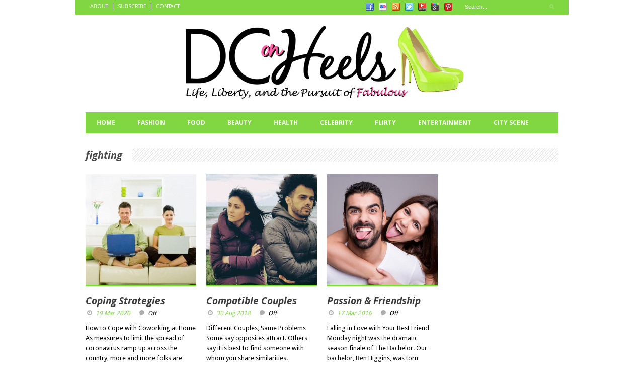

--- FILE ---
content_type: text/html; charset=UTF-8
request_url: http://dconheels.com/tag/fighting/
body_size: 12847
content:
<!DOCTYPE html>
<!--[if lt IE 7]> <html class="no-js lt-ie9 lt-ie8 lt-ie7" dir="ltr" lang="en"> <![endif]-->
<!--[if IE 7]>    <html class="no-js lt-ie9 lt-ie8" dir="ltr" lang="en"> <![endif]-->
<!--[if IE 8]>    <html class="no-js lt-ie9" dir="ltr" lang="en"> <![endif]-->
<!--[if gt IE 8]><!--> <html class="no-js" dir="ltr" lang="en"> <!--<![endif]-->
<head>

	<!-- Basic Page Needs
  ================================================== -->
	<meta charset="UTF-8" />
	

	<!--[if lt IE 9]>
		<script src="http://html5shiv.googlecode.com/svn/trunk/html5.js"></script>
	<![endif]-->

	<!-- CSS
  ================================================== -->
	<link rel="stylesheet" href="http://dconheels.com/wp-content/themes/megazine/style.css" type="text/css" />
	
				<meta name="viewport" content="width=device-width, user-scalable=no">
		<link rel="stylesheet" href="http://dconheels.com/wp-content/themes/megazine/stylesheet/foundation-responsive.css">
		
	<!--[if IE 7]>
		<link rel="stylesheet" href="http://dconheels.com/wp-content/themes/megazine/stylesheet/ie7-style.css" /> 
	<![endif]-->	
	
		<style>img:is([sizes="auto" i], [sizes^="auto," i]) { contain-intrinsic-size: 3000px 1500px }</style>
	
		<!-- All in One SEO 4.7.5.1 - aioseo.com -->
		<title>fighting | DC on Heels</title>
		<meta name="robots" content="max-image-preview:large" />
		<meta name="google-site-verification" content="google-site-verification=rwUgL1Tp6FrYKGwFdKzzZYwf9eoziOdQRB5fMBWkKXs" />
		<meta name="keywords" content="coping,strategies,cope,cowork,coronavirus,work,desk,couch,significant other,sex,partner,email,boss,boyfriend,wife,friends,hobbies,buffer,covid-19,hours,apartment,schedule,calls,distraction,focus,breaks,chores,lounging,conference calls,romantic,kitchen,break,headphones,productivity,space,coworkers,husband,lunch,date,walk,outside,office,stress,relationship,frustration,doubt,dinner,shower,clothes,drink,arguement,fighting,couples,problems,opposites,attract,similarities,challenges,butting heads,spotlight,argue,dating,ups,downs,carbon copy,talk,communication,argument,fight,emotions,feelings,fresh start,issues,compromise,middle,middle ground,future,conflict,obstacles,passion,friendship,best friend,the bachelor,ben higgins,lauren bushness,jojo fletcher,happiness,honesty,risk,love,laughter,confident,passive,effortless love,butt head,turbulence,honest,laugh,sacrifice,gamble,feat" />
		<link rel="canonical" href="http://dconheels.com/tag/fighting/" />
		<link rel="next" href="http://dconheels.com/tag/fighting/page/2/" />
		<meta name="generator" content="All in One SEO (AIOSEO) 4.7.5.1" />
		<meta name="google" content="nositelinkssearchbox" />
		<script type="application/ld+json" class="aioseo-schema">
			{"@context":"https:\/\/schema.org","@graph":[{"@type":"BreadcrumbList","@id":"http:\/\/dconheels.com\/tag\/fighting\/#breadcrumblist","itemListElement":[{"@type":"ListItem","@id":"http:\/\/dconheels.com\/#listItem","position":1,"name":"Home","item":"http:\/\/dconheels.com\/","nextItem":"http:\/\/dconheels.com\/tag\/fighting\/#listItem"},{"@type":"ListItem","@id":"http:\/\/dconheels.com\/tag\/fighting\/#listItem","position":2,"name":"fighting","previousItem":"http:\/\/dconheels.com\/#listItem"}]},{"@type":"CollectionPage","@id":"http:\/\/dconheels.com\/tag\/fighting\/#collectionpage","url":"http:\/\/dconheels.com\/tag\/fighting\/","name":"fighting | DC on Heels","inLanguage":"en","isPartOf":{"@id":"http:\/\/dconheels.com\/#website"},"breadcrumb":{"@id":"http:\/\/dconheels.com\/tag\/fighting\/#breadcrumblist"}},{"@type":"Organization","@id":"http:\/\/dconheels.com\/#organization","name":"DC on Heels","description":"Life, Liberty and the Pursuit of Fabulous","url":"http:\/\/dconheels.com\/"},{"@type":"WebSite","@id":"http:\/\/dconheels.com\/#website","url":"http:\/\/dconheels.com\/","name":"DC on Heels","description":"Life, Liberty and the Pursuit of Fabulous","inLanguage":"en","publisher":{"@id":"http:\/\/dconheels.com\/#organization"}}]}
		</script>
		<!-- All in One SEO -->

<link rel='dns-prefetch' href='//fonts.googleapis.com' />
<link rel="alternate" type="application/rss+xml" title="DC on Heels &raquo; Feed" href="http://dconheels.com/feed/" />
<link rel="alternate" type="application/rss+xml" title="DC on Heels &raquo; Comments Feed" href="http://dconheels.com/comments/feed/" />
<link rel="alternate" type="application/rss+xml" title="DC on Heels &raquo; fighting Tag Feed" href="http://dconheels.com/tag/fighting/feed/" />
<!-- This site is powered by Shareaholic - https://shareaholic.com -->
<script type='text/javascript' data-cfasync='false'>
  //<![CDATA[
    _SHR_SETTINGS = {"endpoints":{"local_recs_url":"http:\/\/dconheels.com\/wp-admin\/admin-ajax.php?action=shareaholic_permalink_related","share_counts_url":"http:\/\/dconheels.com\/wp-admin\/admin-ajax.php?action=shareaholic_share_counts_api"}};
  //]]>
</script>
<script type='text/javascript' data-cfasync='false'
        src='//apps.shareaholic.com/assets/pub/shareaholic.js'
        data-shr-siteid='0ae22f8e33bef02be80b3e84f60cb171' async='async' >
</script>

<!-- Shareaholic Content Tags -->
<meta name='shareaholic:site_name' content='DC on Heels' />
<meta name='shareaholic:language' content='en' />
<meta name='shareaholic:article_visibility' content='private' />
<meta name='shareaholic:site_id' content='0ae22f8e33bef02be80b3e84f60cb171' />
<meta name='shareaholic:wp_version' content='8.6.2' />

<!-- Shareaholic Content Tags End -->
<script type="text/javascript">
/* <![CDATA[ */
window._wpemojiSettings = {"baseUrl":"https:\/\/s.w.org\/images\/core\/emoji\/15.0.3\/72x72\/","ext":".png","svgUrl":"https:\/\/s.w.org\/images\/core\/emoji\/15.0.3\/svg\/","svgExt":".svg","source":{"concatemoji":"http:\/\/dconheels.com\/wp-includes\/js\/wp-emoji-release.min.js?ver=6.7.4"}};
/*! This file is auto-generated */
!function(i,n){var o,s,e;function c(e){try{var t={supportTests:e,timestamp:(new Date).valueOf()};sessionStorage.setItem(o,JSON.stringify(t))}catch(e){}}function p(e,t,n){e.clearRect(0,0,e.canvas.width,e.canvas.height),e.fillText(t,0,0);var t=new Uint32Array(e.getImageData(0,0,e.canvas.width,e.canvas.height).data),r=(e.clearRect(0,0,e.canvas.width,e.canvas.height),e.fillText(n,0,0),new Uint32Array(e.getImageData(0,0,e.canvas.width,e.canvas.height).data));return t.every(function(e,t){return e===r[t]})}function u(e,t,n){switch(t){case"flag":return n(e,"\ud83c\udff3\ufe0f\u200d\u26a7\ufe0f","\ud83c\udff3\ufe0f\u200b\u26a7\ufe0f")?!1:!n(e,"\ud83c\uddfa\ud83c\uddf3","\ud83c\uddfa\u200b\ud83c\uddf3")&&!n(e,"\ud83c\udff4\udb40\udc67\udb40\udc62\udb40\udc65\udb40\udc6e\udb40\udc67\udb40\udc7f","\ud83c\udff4\u200b\udb40\udc67\u200b\udb40\udc62\u200b\udb40\udc65\u200b\udb40\udc6e\u200b\udb40\udc67\u200b\udb40\udc7f");case"emoji":return!n(e,"\ud83d\udc26\u200d\u2b1b","\ud83d\udc26\u200b\u2b1b")}return!1}function f(e,t,n){var r="undefined"!=typeof WorkerGlobalScope&&self instanceof WorkerGlobalScope?new OffscreenCanvas(300,150):i.createElement("canvas"),a=r.getContext("2d",{willReadFrequently:!0}),o=(a.textBaseline="top",a.font="600 32px Arial",{});return e.forEach(function(e){o[e]=t(a,e,n)}),o}function t(e){var t=i.createElement("script");t.src=e,t.defer=!0,i.head.appendChild(t)}"undefined"!=typeof Promise&&(o="wpEmojiSettingsSupports",s=["flag","emoji"],n.supports={everything:!0,everythingExceptFlag:!0},e=new Promise(function(e){i.addEventListener("DOMContentLoaded",e,{once:!0})}),new Promise(function(t){var n=function(){try{var e=JSON.parse(sessionStorage.getItem(o));if("object"==typeof e&&"number"==typeof e.timestamp&&(new Date).valueOf()<e.timestamp+604800&&"object"==typeof e.supportTests)return e.supportTests}catch(e){}return null}();if(!n){if("undefined"!=typeof Worker&&"undefined"!=typeof OffscreenCanvas&&"undefined"!=typeof URL&&URL.createObjectURL&&"undefined"!=typeof Blob)try{var e="postMessage("+f.toString()+"("+[JSON.stringify(s),u.toString(),p.toString()].join(",")+"));",r=new Blob([e],{type:"text/javascript"}),a=new Worker(URL.createObjectURL(r),{name:"wpTestEmojiSupports"});return void(a.onmessage=function(e){c(n=e.data),a.terminate(),t(n)})}catch(e){}c(n=f(s,u,p))}t(n)}).then(function(e){for(var t in e)n.supports[t]=e[t],n.supports.everything=n.supports.everything&&n.supports[t],"flag"!==t&&(n.supports.everythingExceptFlag=n.supports.everythingExceptFlag&&n.supports[t]);n.supports.everythingExceptFlag=n.supports.everythingExceptFlag&&!n.supports.flag,n.DOMReady=!1,n.readyCallback=function(){n.DOMReady=!0}}).then(function(){return e}).then(function(){var e;n.supports.everything||(n.readyCallback(),(e=n.source||{}).concatemoji?t(e.concatemoji):e.wpemoji&&e.twemoji&&(t(e.twemoji),t(e.wpemoji)))}))}((window,document),window._wpemojiSettings);
/* ]]> */
</script>
<link rel='stylesheet' id='style-custom-css' href='http://dconheels.com/wp-content/themes/megazine/style-custom.css?ver=6.7.4' type='text/css' media='all' />
<link rel='stylesheet' id='Google-Font-css' href='http://fonts.googleapis.com/css?family=Droid+Sans%3Asubset%3Dlatin%3An%2Ci%2Cb%2Cbi%7CDroid+Serif%3Asubset%3Dlatin%3An%2Ci%2Cb%2Cbi%7COpen+Sans%3Asubset%3Dlatin%3An%2Ci%2Cb%2Cbi%7C&#038;ver=6.7.4' type='text/css' media='all' />
<style id='wp-emoji-styles-inline-css' type='text/css'>

	img.wp-smiley, img.emoji {
		display: inline !important;
		border: none !important;
		box-shadow: none !important;
		height: 1em !important;
		width: 1em !important;
		margin: 0 0.07em !important;
		vertical-align: -0.1em !important;
		background: none !important;
		padding: 0 !important;
	}
</style>
<link rel='stylesheet' id='wp-block-library-css' href='http://dconheels.com/wp-includes/css/dist/block-library/style.min.css?ver=6.7.4' type='text/css' media='all' />
<style id='classic-theme-styles-inline-css' type='text/css'>
/*! This file is auto-generated */
.wp-block-button__link{color:#fff;background-color:#32373c;border-radius:9999px;box-shadow:none;text-decoration:none;padding:calc(.667em + 2px) calc(1.333em + 2px);font-size:1.125em}.wp-block-file__button{background:#32373c;color:#fff;text-decoration:none}
</style>
<style id='global-styles-inline-css' type='text/css'>
:root{--wp--preset--aspect-ratio--square: 1;--wp--preset--aspect-ratio--4-3: 4/3;--wp--preset--aspect-ratio--3-4: 3/4;--wp--preset--aspect-ratio--3-2: 3/2;--wp--preset--aspect-ratio--2-3: 2/3;--wp--preset--aspect-ratio--16-9: 16/9;--wp--preset--aspect-ratio--9-16: 9/16;--wp--preset--color--black: #000000;--wp--preset--color--cyan-bluish-gray: #abb8c3;--wp--preset--color--white: #ffffff;--wp--preset--color--pale-pink: #f78da7;--wp--preset--color--vivid-red: #cf2e2e;--wp--preset--color--luminous-vivid-orange: #ff6900;--wp--preset--color--luminous-vivid-amber: #fcb900;--wp--preset--color--light-green-cyan: #7bdcb5;--wp--preset--color--vivid-green-cyan: #00d084;--wp--preset--color--pale-cyan-blue: #8ed1fc;--wp--preset--color--vivid-cyan-blue: #0693e3;--wp--preset--color--vivid-purple: #9b51e0;--wp--preset--gradient--vivid-cyan-blue-to-vivid-purple: linear-gradient(135deg,rgba(6,147,227,1) 0%,rgb(155,81,224) 100%);--wp--preset--gradient--light-green-cyan-to-vivid-green-cyan: linear-gradient(135deg,rgb(122,220,180) 0%,rgb(0,208,130) 100%);--wp--preset--gradient--luminous-vivid-amber-to-luminous-vivid-orange: linear-gradient(135deg,rgba(252,185,0,1) 0%,rgba(255,105,0,1) 100%);--wp--preset--gradient--luminous-vivid-orange-to-vivid-red: linear-gradient(135deg,rgba(255,105,0,1) 0%,rgb(207,46,46) 100%);--wp--preset--gradient--very-light-gray-to-cyan-bluish-gray: linear-gradient(135deg,rgb(238,238,238) 0%,rgb(169,184,195) 100%);--wp--preset--gradient--cool-to-warm-spectrum: linear-gradient(135deg,rgb(74,234,220) 0%,rgb(151,120,209) 20%,rgb(207,42,186) 40%,rgb(238,44,130) 60%,rgb(251,105,98) 80%,rgb(254,248,76) 100%);--wp--preset--gradient--blush-light-purple: linear-gradient(135deg,rgb(255,206,236) 0%,rgb(152,150,240) 100%);--wp--preset--gradient--blush-bordeaux: linear-gradient(135deg,rgb(254,205,165) 0%,rgb(254,45,45) 50%,rgb(107,0,62) 100%);--wp--preset--gradient--luminous-dusk: linear-gradient(135deg,rgb(255,203,112) 0%,rgb(199,81,192) 50%,rgb(65,88,208) 100%);--wp--preset--gradient--pale-ocean: linear-gradient(135deg,rgb(255,245,203) 0%,rgb(182,227,212) 50%,rgb(51,167,181) 100%);--wp--preset--gradient--electric-grass: linear-gradient(135deg,rgb(202,248,128) 0%,rgb(113,206,126) 100%);--wp--preset--gradient--midnight: linear-gradient(135deg,rgb(2,3,129) 0%,rgb(40,116,252) 100%);--wp--preset--font-size--small: 13px;--wp--preset--font-size--medium: 20px;--wp--preset--font-size--large: 36px;--wp--preset--font-size--x-large: 42px;--wp--preset--spacing--20: 0.44rem;--wp--preset--spacing--30: 0.67rem;--wp--preset--spacing--40: 1rem;--wp--preset--spacing--50: 1.5rem;--wp--preset--spacing--60: 2.25rem;--wp--preset--spacing--70: 3.38rem;--wp--preset--spacing--80: 5.06rem;--wp--preset--shadow--natural: 6px 6px 9px rgba(0, 0, 0, 0.2);--wp--preset--shadow--deep: 12px 12px 50px rgba(0, 0, 0, 0.4);--wp--preset--shadow--sharp: 6px 6px 0px rgba(0, 0, 0, 0.2);--wp--preset--shadow--outlined: 6px 6px 0px -3px rgba(255, 255, 255, 1), 6px 6px rgba(0, 0, 0, 1);--wp--preset--shadow--crisp: 6px 6px 0px rgba(0, 0, 0, 1);}:where(.is-layout-flex){gap: 0.5em;}:where(.is-layout-grid){gap: 0.5em;}body .is-layout-flex{display: flex;}.is-layout-flex{flex-wrap: wrap;align-items: center;}.is-layout-flex > :is(*, div){margin: 0;}body .is-layout-grid{display: grid;}.is-layout-grid > :is(*, div){margin: 0;}:where(.wp-block-columns.is-layout-flex){gap: 2em;}:where(.wp-block-columns.is-layout-grid){gap: 2em;}:where(.wp-block-post-template.is-layout-flex){gap: 1.25em;}:where(.wp-block-post-template.is-layout-grid){gap: 1.25em;}.has-black-color{color: var(--wp--preset--color--black) !important;}.has-cyan-bluish-gray-color{color: var(--wp--preset--color--cyan-bluish-gray) !important;}.has-white-color{color: var(--wp--preset--color--white) !important;}.has-pale-pink-color{color: var(--wp--preset--color--pale-pink) !important;}.has-vivid-red-color{color: var(--wp--preset--color--vivid-red) !important;}.has-luminous-vivid-orange-color{color: var(--wp--preset--color--luminous-vivid-orange) !important;}.has-luminous-vivid-amber-color{color: var(--wp--preset--color--luminous-vivid-amber) !important;}.has-light-green-cyan-color{color: var(--wp--preset--color--light-green-cyan) !important;}.has-vivid-green-cyan-color{color: var(--wp--preset--color--vivid-green-cyan) !important;}.has-pale-cyan-blue-color{color: var(--wp--preset--color--pale-cyan-blue) !important;}.has-vivid-cyan-blue-color{color: var(--wp--preset--color--vivid-cyan-blue) !important;}.has-vivid-purple-color{color: var(--wp--preset--color--vivid-purple) !important;}.has-black-background-color{background-color: var(--wp--preset--color--black) !important;}.has-cyan-bluish-gray-background-color{background-color: var(--wp--preset--color--cyan-bluish-gray) !important;}.has-white-background-color{background-color: var(--wp--preset--color--white) !important;}.has-pale-pink-background-color{background-color: var(--wp--preset--color--pale-pink) !important;}.has-vivid-red-background-color{background-color: var(--wp--preset--color--vivid-red) !important;}.has-luminous-vivid-orange-background-color{background-color: var(--wp--preset--color--luminous-vivid-orange) !important;}.has-luminous-vivid-amber-background-color{background-color: var(--wp--preset--color--luminous-vivid-amber) !important;}.has-light-green-cyan-background-color{background-color: var(--wp--preset--color--light-green-cyan) !important;}.has-vivid-green-cyan-background-color{background-color: var(--wp--preset--color--vivid-green-cyan) !important;}.has-pale-cyan-blue-background-color{background-color: var(--wp--preset--color--pale-cyan-blue) !important;}.has-vivid-cyan-blue-background-color{background-color: var(--wp--preset--color--vivid-cyan-blue) !important;}.has-vivid-purple-background-color{background-color: var(--wp--preset--color--vivid-purple) !important;}.has-black-border-color{border-color: var(--wp--preset--color--black) !important;}.has-cyan-bluish-gray-border-color{border-color: var(--wp--preset--color--cyan-bluish-gray) !important;}.has-white-border-color{border-color: var(--wp--preset--color--white) !important;}.has-pale-pink-border-color{border-color: var(--wp--preset--color--pale-pink) !important;}.has-vivid-red-border-color{border-color: var(--wp--preset--color--vivid-red) !important;}.has-luminous-vivid-orange-border-color{border-color: var(--wp--preset--color--luminous-vivid-orange) !important;}.has-luminous-vivid-amber-border-color{border-color: var(--wp--preset--color--luminous-vivid-amber) !important;}.has-light-green-cyan-border-color{border-color: var(--wp--preset--color--light-green-cyan) !important;}.has-vivid-green-cyan-border-color{border-color: var(--wp--preset--color--vivid-green-cyan) !important;}.has-pale-cyan-blue-border-color{border-color: var(--wp--preset--color--pale-cyan-blue) !important;}.has-vivid-cyan-blue-border-color{border-color: var(--wp--preset--color--vivid-cyan-blue) !important;}.has-vivid-purple-border-color{border-color: var(--wp--preset--color--vivid-purple) !important;}.has-vivid-cyan-blue-to-vivid-purple-gradient-background{background: var(--wp--preset--gradient--vivid-cyan-blue-to-vivid-purple) !important;}.has-light-green-cyan-to-vivid-green-cyan-gradient-background{background: var(--wp--preset--gradient--light-green-cyan-to-vivid-green-cyan) !important;}.has-luminous-vivid-amber-to-luminous-vivid-orange-gradient-background{background: var(--wp--preset--gradient--luminous-vivid-amber-to-luminous-vivid-orange) !important;}.has-luminous-vivid-orange-to-vivid-red-gradient-background{background: var(--wp--preset--gradient--luminous-vivid-orange-to-vivid-red) !important;}.has-very-light-gray-to-cyan-bluish-gray-gradient-background{background: var(--wp--preset--gradient--very-light-gray-to-cyan-bluish-gray) !important;}.has-cool-to-warm-spectrum-gradient-background{background: var(--wp--preset--gradient--cool-to-warm-spectrum) !important;}.has-blush-light-purple-gradient-background{background: var(--wp--preset--gradient--blush-light-purple) !important;}.has-blush-bordeaux-gradient-background{background: var(--wp--preset--gradient--blush-bordeaux) !important;}.has-luminous-dusk-gradient-background{background: var(--wp--preset--gradient--luminous-dusk) !important;}.has-pale-ocean-gradient-background{background: var(--wp--preset--gradient--pale-ocean) !important;}.has-electric-grass-gradient-background{background: var(--wp--preset--gradient--electric-grass) !important;}.has-midnight-gradient-background{background: var(--wp--preset--gradient--midnight) !important;}.has-small-font-size{font-size: var(--wp--preset--font-size--small) !important;}.has-medium-font-size{font-size: var(--wp--preset--font-size--medium) !important;}.has-large-font-size{font-size: var(--wp--preset--font-size--large) !important;}.has-x-large-font-size{font-size: var(--wp--preset--font-size--x-large) !important;}
:where(.wp-block-post-template.is-layout-flex){gap: 1.25em;}:where(.wp-block-post-template.is-layout-grid){gap: 1.25em;}
:where(.wp-block-columns.is-layout-flex){gap: 2em;}:where(.wp-block-columns.is-layout-grid){gap: 2em;}
:root :where(.wp-block-pullquote){font-size: 1.5em;line-height: 1.6;}
</style>
<link rel='stylesheet' id='superfish-css' href='http://dconheels.com/wp-content/themes/megazine/stylesheet/superfish.css?ver=6.7.4' type='text/css' media='all' />
<link rel='stylesheet' id='fancybox-css' href='http://dconheels.com/wp-content/themes/megazine/stylesheet/fancybox.css?ver=6.7.4' type='text/css' media='all' />
<link rel='stylesheet' id='fancybox-thumbs-css' href='http://dconheels.com/wp-content/themes/megazine/stylesheet/jquery.fancybox-thumbs.css?ver=6.7.4' type='text/css' media='all' />
<link rel='stylesheet' id='flex-slider-css' href='http://dconheels.com/wp-content/themes/megazine/stylesheet/flexslider.css?ver=6.7.4' type='text/css' media='all' />
<script type="text/javascript" src="http://dconheels.com/wp-includes/js/jquery/jquery.min.js?ver=3.7.1" id="jquery-core-js"></script>
<script type="text/javascript" src="http://dconheels.com/wp-includes/js/jquery/jquery-migrate.min.js?ver=3.4.1" id="jquery-migrate-js"></script>
<script type="text/javascript" src="http://dconheels.com/wp-content/themes/megazine/javascript/cufon.js?ver=1.0" id="Cufon-js"></script>
<script type="text/javascript" src="http://dconheels.com/wp-content/themes/megazine/javascript/jquery.fitvids.js?ver=1.0" id="fitvids-js"></script>
<link rel="https://api.w.org/" href="http://dconheels.com/wp-json/" /><link rel="alternate" title="JSON" type="application/json" href="http://dconheels.com/wp-json/wp/v2/tags/12012" /><link rel="EditURI" type="application/rsd+xml" title="RSD" href="http://dconheels.com/xmlrpc.php?rsd" />
<meta name="generator" content="WordPress 6.7.4" />
	
<!--[if lt IE 9]>
<style type="text/css">
	div.shortcode-dropcap.circle{
		z-index: 1000;
		position: relative;
		behavior: url(http://dconheels.com/wp-content/themes/megazine/stylesheet/ie-fix/PIE.php);
	}
	div.search-wrapper .search-text{ width: 185px; }
	div.feedback-wrapper a{ left: 0px; }
	div.top-navigation-left{ width: 50%; text-align: left; }
	span.hover-link, span.hover-video, span.hover-zoom{ display: none !important; }
	div.top-post-slider .flexslider ul.slides .flex-caption a{ display: block; }
	div.recent-comment-widget .recent-comment-widget-thumbnail{ width: 55px; }
</style>
<![endif]-->
<style type="text/css">.saboxplugin-wrap{-webkit-box-sizing:border-box;-moz-box-sizing:border-box;-ms-box-sizing:border-box;box-sizing:border-box;border:1px solid #eee;width:100%;clear:both;display:block;overflow:hidden;word-wrap:break-word;position:relative}.saboxplugin-wrap .saboxplugin-gravatar{float:left;padding:0 20px 20px 20px}.saboxplugin-wrap .saboxplugin-gravatar img{max-width:100px;height:auto;border-radius:0;}.saboxplugin-wrap .saboxplugin-authorname{font-size:18px;line-height:1;margin:20px 0 0 20px;display:block}.saboxplugin-wrap .saboxplugin-authorname a{text-decoration:none}.saboxplugin-wrap .saboxplugin-authorname a:focus{outline:0}.saboxplugin-wrap .saboxplugin-desc{display:block;margin:5px 20px}.saboxplugin-wrap .saboxplugin-desc a{text-decoration:underline}.saboxplugin-wrap .saboxplugin-desc p{margin:5px 0 12px}.saboxplugin-wrap .saboxplugin-web{margin:0 20px 15px;text-align:left}.saboxplugin-wrap .sab-web-position{text-align:right}.saboxplugin-wrap .saboxplugin-web a{color:#ccc;text-decoration:none}.saboxplugin-wrap .saboxplugin-socials{position:relative;display:block;background:#fcfcfc;padding:5px;border-top:1px solid #eee}.saboxplugin-wrap .saboxplugin-socials a svg{width:20px;height:20px}.saboxplugin-wrap .saboxplugin-socials a svg .st2{fill:#fff; transform-origin:center center;}.saboxplugin-wrap .saboxplugin-socials a svg .st1{fill:rgba(0,0,0,.3)}.saboxplugin-wrap .saboxplugin-socials a:hover{opacity:.8;-webkit-transition:opacity .4s;-moz-transition:opacity .4s;-o-transition:opacity .4s;transition:opacity .4s;box-shadow:none!important;-webkit-box-shadow:none!important}.saboxplugin-wrap .saboxplugin-socials .saboxplugin-icon-color{box-shadow:none;padding:0;border:0;-webkit-transition:opacity .4s;-moz-transition:opacity .4s;-o-transition:opacity .4s;transition:opacity .4s;display:inline-block;color:#fff;font-size:0;text-decoration:inherit;margin:5px;-webkit-border-radius:0;-moz-border-radius:0;-ms-border-radius:0;-o-border-radius:0;border-radius:0;overflow:hidden}.saboxplugin-wrap .saboxplugin-socials .saboxplugin-icon-grey{text-decoration:inherit;box-shadow:none;position:relative;display:-moz-inline-stack;display:inline-block;vertical-align:middle;zoom:1;margin:10px 5px;color:#444;fill:#444}.clearfix:after,.clearfix:before{content:' ';display:table;line-height:0;clear:both}.ie7 .clearfix{zoom:1}.saboxplugin-socials.sabox-colored .saboxplugin-icon-color .sab-twitch{border-color:#38245c}.saboxplugin-socials.sabox-colored .saboxplugin-icon-color .sab-addthis{border-color:#e91c00}.saboxplugin-socials.sabox-colored .saboxplugin-icon-color .sab-behance{border-color:#003eb0}.saboxplugin-socials.sabox-colored .saboxplugin-icon-color .sab-delicious{border-color:#06c}.saboxplugin-socials.sabox-colored .saboxplugin-icon-color .sab-deviantart{border-color:#036824}.saboxplugin-socials.sabox-colored .saboxplugin-icon-color .sab-digg{border-color:#00327c}.saboxplugin-socials.sabox-colored .saboxplugin-icon-color .sab-dribbble{border-color:#ba1655}.saboxplugin-socials.sabox-colored .saboxplugin-icon-color .sab-facebook{border-color:#1e2e4f}.saboxplugin-socials.sabox-colored .saboxplugin-icon-color .sab-flickr{border-color:#003576}.saboxplugin-socials.sabox-colored .saboxplugin-icon-color .sab-github{border-color:#264874}.saboxplugin-socials.sabox-colored .saboxplugin-icon-color .sab-google{border-color:#0b51c5}.saboxplugin-socials.sabox-colored .saboxplugin-icon-color .sab-googleplus{border-color:#96271a}.saboxplugin-socials.sabox-colored .saboxplugin-icon-color .sab-html5{border-color:#902e13}.saboxplugin-socials.sabox-colored .saboxplugin-icon-color .sab-instagram{border-color:#1630aa}.saboxplugin-socials.sabox-colored .saboxplugin-icon-color .sab-linkedin{border-color:#00344f}.saboxplugin-socials.sabox-colored .saboxplugin-icon-color .sab-pinterest{border-color:#5b040e}.saboxplugin-socials.sabox-colored .saboxplugin-icon-color .sab-reddit{border-color:#992900}.saboxplugin-socials.sabox-colored .saboxplugin-icon-color .sab-rss{border-color:#a43b0a}.saboxplugin-socials.sabox-colored .saboxplugin-icon-color .sab-sharethis{border-color:#5d8420}.saboxplugin-socials.sabox-colored .saboxplugin-icon-color .sab-skype{border-color:#00658a}.saboxplugin-socials.sabox-colored .saboxplugin-icon-color .sab-soundcloud{border-color:#995200}.saboxplugin-socials.sabox-colored .saboxplugin-icon-color .sab-spotify{border-color:#0f612c}.saboxplugin-socials.sabox-colored .saboxplugin-icon-color .sab-stackoverflow{border-color:#a95009}.saboxplugin-socials.sabox-colored .saboxplugin-icon-color .sab-steam{border-color:#006388}.saboxplugin-socials.sabox-colored .saboxplugin-icon-color .sab-user_email{border-color:#b84e05}.saboxplugin-socials.sabox-colored .saboxplugin-icon-color .sab-stumbleUpon{border-color:#9b280e}.saboxplugin-socials.sabox-colored .saboxplugin-icon-color .sab-tumblr{border-color:#10151b}.saboxplugin-socials.sabox-colored .saboxplugin-icon-color .sab-twitter{border-color:#0967a0}.saboxplugin-socials.sabox-colored .saboxplugin-icon-color .sab-vimeo{border-color:#0d7091}.saboxplugin-socials.sabox-colored .saboxplugin-icon-color .sab-windows{border-color:#003f71}.saboxplugin-socials.sabox-colored .saboxplugin-icon-color .sab-whatsapp{border-color:#003f71}.saboxplugin-socials.sabox-colored .saboxplugin-icon-color .sab-wordpress{border-color:#0f3647}.saboxplugin-socials.sabox-colored .saboxplugin-icon-color .sab-yahoo{border-color:#14002d}.saboxplugin-socials.sabox-colored .saboxplugin-icon-color .sab-youtube{border-color:#900}.saboxplugin-socials.sabox-colored .saboxplugin-icon-color .sab-xing{border-color:#000202}.saboxplugin-socials.sabox-colored .saboxplugin-icon-color .sab-mixcloud{border-color:#2475a0}.saboxplugin-socials.sabox-colored .saboxplugin-icon-color .sab-vk{border-color:#243549}.saboxplugin-socials.sabox-colored .saboxplugin-icon-color .sab-medium{border-color:#00452c}.saboxplugin-socials.sabox-colored .saboxplugin-icon-color .sab-quora{border-color:#420e00}.saboxplugin-socials.sabox-colored .saboxplugin-icon-color .sab-meetup{border-color:#9b181c}.saboxplugin-socials.sabox-colored .saboxplugin-icon-color .sab-goodreads{border-color:#000}.saboxplugin-socials.sabox-colored .saboxplugin-icon-color .sab-snapchat{border-color:#999700}.saboxplugin-socials.sabox-colored .saboxplugin-icon-color .sab-500px{border-color:#00557f}.saboxplugin-socials.sabox-colored .saboxplugin-icon-color .sab-mastodont{border-color:#185886}.sabox-plus-item{margin-bottom:20px}@media screen and (max-width:480px){.saboxplugin-wrap{text-align:center}.saboxplugin-wrap .saboxplugin-gravatar{float:none;padding:20px 0;text-align:center;margin:0 auto;display:block}.saboxplugin-wrap .saboxplugin-gravatar img{float:none;display:inline-block;display:-moz-inline-stack;vertical-align:middle;zoom:1}.saboxplugin-wrap .saboxplugin-desc{margin:0 10px 20px;text-align:center}.saboxplugin-wrap .saboxplugin-authorname{text-align:center;margin:10px 0 20px}}body .saboxplugin-authorname a,body .saboxplugin-authorname a:hover{box-shadow:none;-webkit-box-shadow:none}a.sab-profile-edit{font-size:16px!important;line-height:1!important}.sab-edit-settings a,a.sab-profile-edit{color:#0073aa!important;box-shadow:none!important;-webkit-box-shadow:none!important}.sab-edit-settings{margin-right:15px;position:absolute;right:0;z-index:2;bottom:10px;line-height:20px}.sab-edit-settings i{margin-left:5px}.saboxplugin-socials{line-height:1!important}.rtl .saboxplugin-wrap .saboxplugin-gravatar{float:right}.rtl .saboxplugin-wrap .saboxplugin-authorname{display:flex;align-items:center}.rtl .saboxplugin-wrap .saboxplugin-authorname .sab-profile-edit{margin-right:10px}.rtl .sab-edit-settings{right:auto;left:0}img.sab-custom-avatar{max-width:75px;}.saboxplugin-wrap {border-color:#81d742;}.saboxplugin-wrap .saboxplugin-socials {border-color:#81d742;}.saboxplugin-wrap {background-color:#ffffff;}.saboxplugin-wrap .saboxplugin-authorname a,.saboxplugin-wrap .saboxplugin-authorname span {color:#81d742;}.saboxplugin-wrap {margin-top:0px; margin-bottom:0px; padding: 0px 0px }.saboxplugin-wrap .saboxplugin-authorname {font-size:18px; line-height:25px;}.saboxplugin-wrap .saboxplugin-desc p, .saboxplugin-wrap .saboxplugin-desc {font-size:14px !important; line-height:21px !important;}.saboxplugin-wrap .saboxplugin-web {font-size:14px;}.saboxplugin-wrap .saboxplugin-socials a svg {width:18px;height:18px;}</style>		<style type="text/css" id="wp-custom-css">
			img.size-large {    width: 100%;}
.wp-caption img{    width : 100% !important;  }		</style>
		<link rel="shortcut icon" href="http://dconheels.com/wp-content/uploads/2012/10/favicon.ico" type="image/x-icon" /><link rel="image_src" href="http://dconheels.com/wp-content/uploads/2020/03/home-work-shutterstock-150x150.jpg" />	
</head>
<body class="archive tag tag-fighting tag-12012">

<div class="body-wrapper">
<div class="container-wrapper">
				<div class="top-navigation-wrapper container wrapper">
			<div class="top-navigation ">
				<div class="top-navigation-left"><div class="menu-top-menu-container"><ul id="menu-top-menu" class="menu"><li id="menu-item-13835" class="menu-item menu-item-type-post_type menu-item-object-page menu-item-13835"><a href="http://dconheels.com/about/">ABOUT</a></li>
<li id="menu-item-11016" class="menu-item menu-item-type-custom menu-item-object-custom menu-item-11016"><a href="http://dconheels.com/?feed=rss2">SUBSCRIBE</a></li>
<li id="menu-item-40812" class="menu-item menu-item-type-post_type menu-item-object-page menu-item-40812"><a href="http://dconheels.com/contact/">CONTACT</a></li>
</ul></div></div>				
				<div class="top-navigation-right">
					<!-- Get Social Icons -->
					<div id="gdl-social-icon" class="social-wrapper">
						<div class="social-icon-wrapper">
							<div class="social-icon"><a target="_blank" href="http://www.facebook.com/dconheels"><img src="http://dconheels.com/wp-content/themes/megazine/images/icon/social-icon/facebook.png" alt="facebook"/></a></div><div class="social-icon"><a target="_blank" href="http://www.flickr.com/people/dconheels"><img src="http://dconheels.com/wp-content/themes/megazine/images/icon/social-icon/flickr.png" alt="flickr"/></a></div><div class="social-icon"><a target="_blank" href="http://dconheels.com/feed"><img src="http://dconheels.com/wp-content/themes/megazine/images/icon/social-icon/rss.png" alt="rss"/></a></div><div class="social-icon"><a target="_blank" href="http://twitter.com/dconheels"><img src="http://dconheels.com/wp-content/themes/megazine/images/icon/social-icon/twitter.png" alt="twitter"/></a></div><div class="social-icon"><a target="_blank" href="http://www.youtube.com/dconheels"><img src="http://dconheels.com/wp-content/themes/megazine/images/icon/social-icon/youtube.png" alt="youtube"/></a></div><div class="social-icon"><a target="_blank" href="http://plus.google.com/117679853643769403487"><img src="http://dconheels.com/wp-content/themes/megazine/images/icon/social-icon/google-plus.png" alt="google_plus"/></a></div><div class="social-icon"><a target="_blank" href="http://pinterest.com/vanessacamozzi/"><img src="http://dconheels.com/wp-content/themes/megazine/images/icon/social-icon/pinterest.png" alt="pinterest"/></a></div>						</div> <!-- social icon wrapper -->
					</div> <!-- social wrapper -->	

					<!-- search form -->
										<div class="top-search-form">
						<div class="search-wrapper">
							<div class="gdl-search-form">
								<form method="get" id="searchform" action="http://dconheels.com/">
																		<div class="search-text">
										<input type="text" value="Search..." name="s" id="s" autocomplete="off" data-default="Search..." />
									</div>
									<input type="submit" id="searchsubmit" />
									<div class="clear"></div>
								</form>
							</div>
						</div>		
					</div>		
										
					
				</div> <!-- top navigation right -->
				
				<div class="clear"></div>
			</div> <!-- top navigation -->
			<div class="top-navigation-wrapper-gimmick"></div>
		</div> <!-- top navigation wrapper -->
	 

	<div class="header-wrapper main container">
			
		<!-- Get Logo -->
		<div class="logo-wrapper">
			<a href="http://dconheels.com"><img src="http://dconheels.com/wp-content/uploads/2012/09/dcoh_logo.png" alt=""/></a>		</div>
		
		<!-- Navigation -->
		<div class="clear"></div>
		<div class="wpsr_floatbts_anchor"></div>
		<div class="gdl-navigation-wrapper">
			<div class="responsive-menu-wrapper"><select id="menu-main" class="menu dropdown-menu"><option value="" class="blank">&#8212; Main Menu &#8212;</option><option class="menu-item menu-item-type-post_type menu-item-object-page menu-item-home menu-item-8494 menu-item-depth-0" value="http://dconheels.com/">HOME</option>
<option class="menu-item menu-item-type-post_type menu-item-object-page menu-item-9872 menu-item-depth-0" value="http://dconheels.com/fashion-2/">FASHION</option>
<option class="menu-item menu-item-type-post_type menu-item-object-page menu-item-9874 menu-item-depth-0" value="http://dconheels.com/foodie/">FOOD</option>
<option class="menu-item menu-item-type-post_type menu-item-object-page menu-item-9877 menu-item-depth-0" value="http://dconheels.com/beauty/">BEAUTY</option>
<option class="menu-item menu-item-type-post_type menu-item-object-page menu-item-9879 menu-item-depth-0" value="http://dconheels.com/healthy/">HEALTH</option>
<option class="menu-item menu-item-type-post_type menu-item-object-page menu-item-9882 menu-item-depth-0" value="http://dconheels.com/celebrity/">CELEBRITY</option>
<option class="menu-item menu-item-type-post_type menu-item-object-page menu-item-9886 menu-item-depth-0" value="http://dconheels.com/flirty/">FLIRTY</option>
<option class="menu-item menu-item-type-post_type menu-item-object-page menu-item-9887 menu-item-depth-0" value="http://dconheels.com/entertainment/">ENTERTAINMENT</option>
<option class="menu-item menu-item-type-post_type menu-item-object-page menu-item-13850 menu-item-depth-0" value="http://dconheels.com/city-scene/">CITY SCENE</option>
</select></div><div class="navigation-wrapper"><div id="main-superfish-wrapper" class="menu-wrapper"><ul id="menu-main-1" class="sf-menu"><li id="menu-item-8494" class="menu-item menu-item-type-post_type menu-item-object-page menu-item-home menu-item-8494"><a href="http://dconheels.com/">HOME</a></li>
<li id="menu-item-9872" class="menu-item menu-item-type-post_type menu-item-object-page menu-item-9872"><a href="http://dconheels.com/fashion-2/">FASHION</a></li>
<li id="menu-item-9874" class="menu-item menu-item-type-post_type menu-item-object-page menu-item-9874"><a href="http://dconheels.com/foodie/">FOOD</a></li>
<li id="menu-item-9877" class="menu-item menu-item-type-post_type menu-item-object-page menu-item-9877"><a href="http://dconheels.com/beauty/">BEAUTY</a></li>
<li id="menu-item-9879" class="menu-item menu-item-type-post_type menu-item-object-page menu-item-9879"><a href="http://dconheels.com/healthy/">HEALTH</a></li>
<li id="menu-item-9882" class="menu-item menu-item-type-post_type menu-item-object-page menu-item-9882"><a href="http://dconheels.com/celebrity/">CELEBRITY</a></li>
<li id="menu-item-9886" class="menu-item menu-item-type-post_type menu-item-object-page menu-item-9886"><a href="http://dconheels.com/flirty/">FLIRTY</a></li>
<li id="menu-item-9887" class="menu-item menu-item-type-post_type menu-item-object-page menu-item-9887"><a href="http://dconheels.com/entertainment/">ENTERTAINMENT</a></li>
<li id="menu-item-13850" class="menu-item menu-item-type-post_type menu-item-object-page menu-item-13850"><a href="http://dconheels.com/city-scene/">CITY SCENE</a></li>
</ul></div></div>			<div class="clear"></div>
		</div>
		
	</div> <!-- header wrapper container -->
	
	<div class="content-wrapper main container">
	
				<div class="page-wrapper archive-page ">
		<div class="row"><div class="gdl-page-left mb0 twelve columns"><div class="row"><div class="gdl-page-item mb20 twelve columns"><div class="gdl-header-wrapper"><h1 class="gdl-header-title">fighting</h1><div class="gdl-header-gimmick right"></div><div class="clear"></div></div><div id="blog-item-holder" class="blog-item-holder"><div class="row"><div class="three columns gdl-blog-grid"><div class="blog-content-wrapper"><div class="blog-media-wrapper gdl-image"><a href="http://dconheels.com/2020/03/19/coping-strategies/"><img src="http://dconheels.com/wp-content/uploads/2020/03/home-work-shutterstock-380x380.jpg" alt="Man and woman working side-by-side on laptops while sitting on a white couch. (Photo: Shutterstock)"/></a></div><div class="blog-context-wrapper"><h2 class="blog-title"><a href="http://dconheels.com/2020/03/19/coping-strategies/">Coping Strategies</a></h2><div class="blog-info-wrapper"><div class="blog-date-wrapper"><a href="http://dconheels.com/2020/03/19/" >19 Mar 2020</a></div><div class="blog-author"><a href="http://dconheels.com/author/guestcontributor/" title="Posts by Guest Author" rel="author">Guest Author</a></div><div class="blog-comment"><span>Off</span></div><div class="blog-tag"><a href="http://dconheels.com/tag/apartment/" rel="tag">apartment</a>, <a href="http://dconheels.com/tag/arguement/" rel="tag">arguement</a>, <a href="http://dconheels.com/tag/boss/" rel="tag">boss</a>, <a href="http://dconheels.com/tag/boyfriend/" rel="tag">boyfriend</a>, <a href="http://dconheels.com/tag/break/" rel="tag">break</a>, <a href="http://dconheels.com/tag/breaks/" rel="tag">breaks</a>, <a href="http://dconheels.com/tag/buffer/" rel="tag">buffer</a>, <a href="http://dconheels.com/tag/calls/" rel="tag">calls</a>, <a href="http://dconheels.com/tag/chores/" rel="tag">chores</a>, <a href="http://dconheels.com/tag/clothes/" rel="tag">clothes</a>, <a href="http://dconheels.com/tag/conference-calls/" rel="tag">conference calls</a>, <a href="http://dconheels.com/tag/cope/" rel="tag">cope</a>, <a href="http://dconheels.com/tag/coping/" rel="tag">coping</a>, <a href="http://dconheels.com/tag/coronavirus/" rel="tag">coronavirus</a>, <a href="http://dconheels.com/tag/couch/" rel="tag">couch</a>, <a href="http://dconheels.com/tag/covid-19/" rel="tag">COVID-19</a>, <a href="http://dconheels.com/tag/cowork/" rel="tag">cowork</a>, <a href="http://dconheels.com/tag/coworkers/" rel="tag">coworkers</a>, <a href="http://dconheels.com/tag/date/" rel="tag">date</a>, <a href="http://dconheels.com/tag/desk/" rel="tag">desk</a>, <a href="http://dconheels.com/tag/dinner/" rel="tag">dinner</a>, <a href="http://dconheels.com/tag/distraction/" rel="tag">distraction</a>, <a href="http://dconheels.com/tag/doubt/" rel="tag">doubt</a>, <a href="http://dconheels.com/tag/drink/" rel="tag">drink</a>, <a href="http://dconheels.com/tag/email/" rel="tag">email</a>, <a href="http://dconheels.com/tag/fighting/" rel="tag">fighting</a>, <a href="http://dconheels.com/tag/focus/" rel="tag">Focus</a>, <a href="http://dconheels.com/tag/friends/" rel="tag">Friends</a>, <a href="http://dconheels.com/tag/frustration/" rel="tag">frustration</a>, <a href="http://dconheels.com/tag/headphones/" rel="tag">headphones</a>, <a href="http://dconheels.com/tag/hobbies/" rel="tag">hobbies</a>, <a href="http://dconheels.com/tag/hours/" rel="tag">hours</a>, <a href="http://dconheels.com/tag/husband/" rel="tag">husband</a>, <a href="http://dconheels.com/tag/kitchen/" rel="tag">kitchen</a>, <a href="http://dconheels.com/tag/lounging/" rel="tag">lounging</a>, <a href="http://dconheels.com/tag/lunch/" rel="tag">lunch</a>, <a href="http://dconheels.com/tag/office/" rel="tag">office</a>, <a href="http://dconheels.com/tag/outside/" rel="tag">outside</a>, <a href="http://dconheels.com/tag/partner/" rel="tag">partner</a>, <a href="http://dconheels.com/tag/productivity/" rel="tag">productivity</a>, <a href="http://dconheels.com/tag/relationship/" rel="tag">relationship</a>, <a href="http://dconheels.com/tag/romantic/" rel="tag">romantic</a>, <a href="http://dconheels.com/tag/schedule/" rel="tag">schedule</a>, <a href="http://dconheels.com/tag/sex/" rel="tag">sex</a>, <a href="http://dconheels.com/tag/shower/" rel="tag">shower</a>, <a href="http://dconheels.com/tag/significant-other/" rel="tag">significant other</a>, <a href="http://dconheels.com/tag/space/" rel="tag">space</a>, <a href="http://dconheels.com/tag/strategies/" rel="tag">strategies</a>, <a href="http://dconheels.com/tag/stress/" rel="tag">stress</a>, <a href="http://dconheels.com/tag/walk/" rel="tag">walk</a>, <a href="http://dconheels.com/tag/wife/" rel="tag">wife</a>, <a href="http://dconheels.com/tag/work/" rel="tag">work</a></div><div class="clear"></div></div><div class="blog-content">How to Cope with Coworking at Home As measures to limit the spread of coronavirus ramp up across the country, more and more folks are lucky to have jobs that can be done remotely from home. As such, lately there has been a lot of chatter online about how to work from home<div class="clear"></div><a class="blog-continue-reading" href="http://dconheels.com/2020/03/19/coping-strategies/"> Read More</a><div class="clear"></div></div></div><div class="clear"></div></div></div><div class="three columns gdl-blog-grid"><div class="blog-content-wrapper"><div class="blog-media-wrapper gdl-image"><a href="http://dconheels.com/2018/08/30/compatible-couples/"><img src="http://dconheels.com/wp-content/uploads/2018/08/Annoyed-Couple-123rf-380x380.png" alt="Man and woman standing in front of water in winter coats with arms crossed, looking away from each other. (Photo: 123rf)"/></a></div><div class="blog-context-wrapper"><h2 class="blog-title"><a href="http://dconheels.com/2018/08/30/compatible-couples/">Compatible Couples</a></h2><div class="blog-info-wrapper"><div class="blog-date-wrapper"><a href="http://dconheels.com/2018/08/30/" >30 Aug 2018</a></div><div class="blog-author"><a href="http://dconheels.com/author/christina_panta/" title="Posts by Christina Panta" rel="author">Christina Panta</a></div><div class="blog-comment"><span>Off</span></div><div class="blog-tag"><a href="http://dconheels.com/tag/challenges/" rel="tag">#challenges</a>, <a href="http://dconheels.com/tag/argue/" rel="tag">argue</a>, <a href="http://dconheels.com/tag/argument/" rel="tag">argument</a>, <a href="http://dconheels.com/tag/attract/" rel="tag">attract</a>, <a href="http://dconheels.com/tag/butting-heads/" rel="tag">butting heads</a>, <a href="http://dconheels.com/tag/carbon-copy/" rel="tag">carbon copy</a>, <a href="http://dconheels.com/tag/communication/" rel="tag">communication</a>, <a href="http://dconheels.com/tag/compromise/" rel="tag">compromise</a>, <a href="http://dconheels.com/tag/conflict/" rel="tag">conflict</a>, <a href="http://dconheels.com/tag/couples/" rel="tag">couples</a>, <a href="http://dconheels.com/tag/dating/" rel="tag">dating</a>, <a href="http://dconheels.com/tag/downs/" rel="tag">downs</a>, <a href="http://dconheels.com/tag/emotions/" rel="tag">emotions</a>, <a href="http://dconheels.com/tag/feelings/" rel="tag">feelings</a>, <a href="http://dconheels.com/tag/fight/" rel="tag">fight</a>, <a href="http://dconheels.com/tag/fighting/" rel="tag">fighting</a>, <a href="http://dconheels.com/tag/fresh-start/" rel="tag">fresh start</a>, <a href="http://dconheels.com/tag/future/" rel="tag">future</a>, <a href="http://dconheels.com/tag/issues/" rel="tag">issues</a>, <a href="http://dconheels.com/tag/middle/" rel="tag">middle</a>, <a href="http://dconheels.com/tag/middle-ground/" rel="tag">middle ground</a>, <a href="http://dconheels.com/tag/obstacles/" rel="tag">obstacles</a>, <a href="http://dconheels.com/tag/opposites/" rel="tag">opposites</a>, <a href="http://dconheels.com/tag/problems/" rel="tag">problems</a>, <a href="http://dconheels.com/tag/relationship/" rel="tag">relationship</a>, <a href="http://dconheels.com/tag/similarities/" rel="tag">similarities</a>, <a href="http://dconheels.com/tag/spotlight/" rel="tag">Spotlight</a>, <a href="http://dconheels.com/tag/talk/" rel="tag">talk</a>, <a href="http://dconheels.com/tag/ups/" rel="tag">ups</a></div><div class="clear"></div></div><div class="blog-content">Different Couples, Same Problems Some say opposites attract. Others say it is best to find someone with whom you share similarities. Whichever you choose, one is not better than the other. It is simply up to the individual and their relationship preference. Depending on which<div class="clear"></div><a class="blog-continue-reading" href="http://dconheels.com/2018/08/30/compatible-couples/"> Read More</a><div class="clear"></div></div></div><div class="clear"></div></div></div><div class="three columns gdl-blog-grid"><div class="blog-content-wrapper"><div class="blog-media-wrapper gdl-image"><a href="http://dconheels.com/2016/03/17/passion-friendship/"><img src="http://dconheels.com/wp-content/uploads/2016/03/Portrait-Of-A-Funny-Couple-60081710-380x380.jpg" alt="When you mix love and passion, you are bound to be happy. (Photo: Deposit Photos)"/></a></div><div class="blog-context-wrapper"><h2 class="blog-title"><a href="http://dconheels.com/2016/03/17/passion-friendship/">Passion &amp; Friendship</a></h2><div class="blog-info-wrapper"><div class="blog-date-wrapper"><a href="http://dconheels.com/2016/03/17/" >17 Mar 2016</a></div><div class="blog-author"><a href="http://dconheels.com/author/christina_panta/" title="Posts by Christina Panta" rel="author">Christina Panta</a></div><div class="blog-comment"><span>Off</span></div><div class="blog-tag"><a href="http://dconheels.com/tag/happiness/" rel="tag">#happiness</a>, <a href="http://dconheels.com/tag/honesty/" rel="tag">#honesty</a>, <a href="http://dconheels.com/tag/risk/" rel="tag">#risk</a>, <a href="http://dconheels.com/tag/ben-higgins/" rel="tag">Ben Higgins</a>, <a href="http://dconheels.com/tag/best-friend/" rel="tag">best friend</a>, <a href="http://dconheels.com/tag/butt-head/" rel="tag">butt head</a>, <a href="http://dconheels.com/tag/communication/" rel="tag">communication</a>, <a href="http://dconheels.com/tag/confident/" rel="tag">confident</a>, <a href="http://dconheels.com/tag/conflict/" rel="tag">conflict</a>, <a href="http://dconheels.com/tag/effortless-love/" rel="tag">effortless love</a>, <a href="http://dconheels.com/tag/feat/" rel="tag">feat</a>, <a href="http://dconheels.com/tag/feelings/" rel="tag">feelings</a>, <a href="http://dconheels.com/tag/fighting/" rel="tag">fighting</a>, <a href="http://dconheels.com/tag/friendship/" rel="tag">friendship</a>, <a href="http://dconheels.com/tag/gamble/" rel="tag">gamble</a>, <a href="http://dconheels.com/tag/honest/" rel="tag">honest</a>, <a href="http://dconheels.com/tag/jojo-fletcher/" rel="tag">Jojo Fletcher</a>, <a href="http://dconheels.com/tag/laugh/" rel="tag">laugh</a>, <a href="http://dconheels.com/tag/laughter/" rel="tag">laughter</a>, <a href="http://dconheels.com/tag/lauren-bushness/" rel="tag">Lauren Bushness</a>, <a href="http://dconheels.com/tag/love/" rel="tag">love</a>, <a href="http://dconheels.com/tag/passion/" rel="tag">passion</a>, <a href="http://dconheels.com/tag/passive/" rel="tag">passive</a>, <a href="http://dconheels.com/tag/sacrifice/" rel="tag">sacrifice</a>, <a href="http://dconheels.com/tag/the-bachelor/" rel="tag">The Bachelor</a>, <a href="http://dconheels.com/tag/turbulence/" rel="tag">turbulence</a></div><div class="clear"></div></div><div class="blog-content">Falling in Love with Your Best Friend Monday night was the dramatic season finale of The Bachelor. Our bachelor, Ben Higgins, was torn between Lauren Bushnell and JoJo Fletcher. In the end, Lauren won over Ben&#8217;s heart. While most of America congratulated the happy couple, a<div class="clear"></div><a class="blog-continue-reading" href="http://dconheels.com/2016/03/17/passion-friendship/"> Read More</a><div class="clear"></div></div></div><div class="clear"></div></div></div></div></div><div class="clear"></div><div class="gdl-pagination"><span class="current">1</span><a href='http://dconheels.com/tag/fighting/page/2/' class="inactive">2</a><div class="clear"></div></div></div><div class="clear"></div></div></div><div class="clear"></div></div>		<div class="clear"></div>
	</div> <!-- page wrapper -->
	</div> <!-- content wrapper -->
	
	<!-- Get Footer Widget -->
				<div class="footer-top-bar"></div>	
		<div class="footer-wrapper container">
			<div class="footer-container">
				<div class="footer-widget-wrapper">
					<div class="row">
						<div class="four columns gdl-footer-1 mb0"></div><div class="four columns gdl-footer-2 mb0"><div class="custom-sidebar"><h3 class="custom-sidebar-title">Contact Us:</h3>		<div class="contact-form-wrapper">
			<form class="gdl-contact-form">
				<ol class="forms">
					<li class="form-input">
						<strong>Name *</strong>
						<input type="text" name="name" class="require-field" />
						<div class="error">* Please enter your name</div>
					</li>
					<li class="form-input">
						<strong>Email *</strong>
						<input type="text" name="email" class="require-field email" />
						<div class="error">* Please enter a valid email address</div>
					</li>
					<li class="form-textarea"><strong>Message *</strong>
						<textarea name="message" class="require-field"></textarea>
						<div class="error">* Please enter message</div> 
					</li>
					<li><input type="hidden" name="receiver" value="dcoheditor@gmail.com"></li>
					<li class="sending-result" id="sending-result" ><div class="message-box-wrapper green"></div></li>
					<li class="buttons">
						<button type="submit" class="contact-submit button">Submit</button>
						<div class="contact-loading"></div>
					</li>
				</ol>
			</form>
			<div class="clear"></div>
		</div>	
		</div></div><div class="four columns gdl-footer-3 mb0"></div>						<div class="clear"></div>
					</div> <!-- close row -->
				</div>
			</div> 
		</div><!-- footer wrapper -->
		
	<!-- Get Copyright Text -->
				<div class="copyright-container container">
			<div class="copyright-wrapper">
				<div class="copyright-left">
					Copyright DC on Heels				</div> 
				<div class="copyright-right">
					All Rights Reserved | DC on Heels				</div> 
				<div class="clear"></div>
			</div>
		</div>
		
	
</div> <!-- container wrapper -->
</div> <!-- body wrapper -->
	
<script type="text/javascript">jQuery(document).ready(function(){Cufon.replace('.stunning-text-title', {fontFamily: 'Museo Sans'});});</script>	<script>
		var getElementsByClassName=function(a,b,c){if(document.getElementsByClassName){getElementsByClassName=function(a,b,c){c=c||document;var d=c.getElementsByClassName(a),e=b?new RegExp("\\b"+b+"\\b","i"):null,f=[],g;for(var h=0,i=d.length;h<i;h+=1){g=d[h];if(!e||e.test(g.nodeName)){f.push(g)}}return f}}else if(document.evaluate){getElementsByClassName=function(a,b,c){b=b||"*";c=c||document;var d=a.split(" "),e="",f="http://www.w3.org/1999/xhtml",g=document.documentElement.namespaceURI===f?f:null,h=[],i,j;for(var k=0,l=d.length;k<l;k+=1){e+="[contains(concat(' ', @class, ' '), ' "+d[k]+" ')]"}try{i=document.evaluate(".//"+b+e,c,g,0,null)}catch(m){i=document.evaluate(".//"+b+e,c,null,0,null)}while(j=i.iterateNext()){h.push(j)}return h}}else{getElementsByClassName=function(a,b,c){b=b||"*";c=c||document;var d=a.split(" "),e=[],f=b==="*"&&c.all?c.all:c.getElementsByTagName(b),g,h=[],i;for(var j=0,k=d.length;j<k;j+=1){e.push(new RegExp("(^|\\s)"+d[j]+"(\\s|$)"))}for(var l=0,m=f.length;l<m;l+=1){g=f[l];i=false;for(var n=0,o=e.length;n<o;n+=1){i=e[n].test(g.className);if(!i){break}}if(i){h.push(g)}}return h}}return getElementsByClassName(a,b,c)},
			dropdowns = getElementsByClassName( 'dropdown-menu' );
		for ( i=0; i<dropdowns.length; i++ )
			dropdowns[i].onchange = function(){ if ( this.value != '' ) window.location.href = this.value; }
	</script>
	<script type="text/javascript" src="http://dconheels.com/wp-content/themes/megazine/javascript/cufon/Museo_Sans_500.font.js?ver=1.0" id="Museo Sans-js"></script>
<script type="text/javascript" src="http://dconheels.com/wp-content/themes/megazine/javascript/superfish.js?ver=1.0" id="superfish-js"></script>
<script type="text/javascript" src="http://dconheels.com/wp-content/themes/megazine/javascript/supersub.js?ver=1.0" id="supersub-js"></script>
<script type="text/javascript" src="http://dconheels.com/wp-content/themes/megazine/javascript/hoverIntent.js?ver=1.0" id="hover-intent-js"></script>
<script type="text/javascript" src="http://dconheels.com/wp-content/themes/megazine/javascript/jquery.easing.js?ver=1.0" id="easing-js"></script>
<script type="text/javascript" id="fancybox-js-extra">
/* <![CDATA[ */
var ATTR = {"enable":"enable","width":"80","height":"45"};
/* ]]> */
</script>
<script type="text/javascript" src="http://dconheels.com/wp-content/themes/megazine/javascript/jquery.fancybox.js?ver=1.0" id="fancybox-js"></script>
<script type="text/javascript" src="http://dconheels.com/wp-content/themes/megazine/javascript/jquery.fancybox-media.js?ver=1.0" id="fancybox-media-js"></script>
<script type="text/javascript" src="http://dconheels.com/wp-content/themes/megazine/javascript/jquery.fancybox-thumbs.js?ver=1.0" id="fancybox-thumbs-js"></script>
<script type="text/javascript" src="http://dconheels.com/wp-content/themes/megazine/javascript/gdl-scripts.js?ver=1.0" id="gdl-scripts-js"></script>
<script type="text/javascript" id="flex-slider-js-extra">
/* <![CDATA[ */
var FLEX = {"animation":"fade","pauseOnHover":"enable","controlNav":"enable","directionNav":"enable","animationSpeed":"600","slideshowSpeed":"12000","pauseOnAction":"disable","thumbnail_width":"75","thumbnail_height":"50","controlsContainer":".flexslider"};
/* ]]> */
</script>
<script type="text/javascript" src="http://dconheels.com/wp-content/themes/megazine/javascript/jquery.flexslider.js?ver=1.0" id="flex-slider-js"></script>
<script type="text/javascript" id="contact-form-js-extra">
/* <![CDATA[ */
var MyAjax = {"ajaxurl":"http:\/\/dconheels.com\/wp-admin\/admin-ajax.php"};
/* ]]> */
</script>
<script type="text/javascript" src="http://dconheels.com/wp-content/themes/megazine/javascript/gdl-contactform.js?ver=1.0" id="contact-form-js"></script>

<script type="text/javascript">

  var _gaq = _gaq || [];
  _gaq.push(['_setAccount', 'UA-37358305-1']);
  _gaq.push(['_trackPageview']);

  (function() {
    var ga = document.createElement('script'); ga.type = 'text/javascript'; ga.async = true;
    ga.src = ('https:' == document.location.protocol ? 'https://ssl' : 'http://www') + '.google-analytics.com/ga.js';
    var s = document.getElementsByTagName('script')[0]; s.parentNode.insertBefore(ga, s);
  })();

</script>

</body>
</html>

--- FILE ---
content_type: text/css
request_url: http://dconheels.com/wp-content/themes/megazine/stylesheet/foundation-responsive.css
body_size: 1372
content:

/* #Foundation Style
================================================== */
.row .column, .row .columns{ -webkit-box-sizing: border-box; -moz-box-sizing: border-box; box-sizing: border-box; }

.container-wrapper{ margin: 0px auto; max-width: 980px; padding: 0px 6px; }
.container{ margin: 0px auto; max-width: 960px; padding: 0px 10px; }
.container.wrapper{ padding: 0px; max-width: 980px; }

.row { width: 1140px; max-width: 100%; min-width: 736px; margin: 0 auto; }
.row .row { width: auto; max-width: none; min-width: 0; margin: 0 -10px; }

.column, .columns { float: left; min-height: 1px; padding: 0 10px; position: relative; margin-bottom: 20px; }

.row .one { width: 8.333%; }
.row .two { width: 16.667%; }
.row .three { width: 25%; }
.row .four { width: 33.333%; }
.row .five { width: 41.667%; }
.row .six { width: 50%; }
.row .seven { width: 58.333%; }
.row .eight { width: 66.667%; }
.row .nine { width: 75%; }
.row .ten { width: 83.333%; }
.row .eleven { width: 91.667%; }
.row .twelve { width: 100%; }

.row .one-fifth{ width: 20%; }
.row .one-sixth{ width: 16.667; }

img{ max-width: 100%; height: auto; }
img { -ms-interpolation-mode: bicubic; }
object, embed { max-width: 100%; }

/* #Foundation Mobile Size
================================================== */
@media only screen and (max-width: 767px) {
	body { -webkit-text-size-adjust: none; -ms-text-size-adjust: none;
		width: 100%; min-width: 0; margin-left: 0; margin-right: 0; padding-left: 0; padding-right: 0; }
		
	.container-wrapper{ margin: 0px auto; max-width: 420px; padding: 0px 6px; }
	.container{ margin: 0px auto; max-width: 400px; padding: 0px 10px; }
	.container.wrapper{ padding: 0px; max-width: 920px; }	
	
	.row { width: auto; min-width: 0; margin-left: 0; margin-right: 0; }

	.row .column, .row .columns { width: 100%; float: none; }

	.column:last-child, .columns:last-child { float: none; }
	[class*="column"] + [class*="column"]:last-child { float: none; }

	.column:before, .columns:before, .column:after, .columns:after { content: ""; display: table; }
	.column:after, .columns:after { clear: both; }
}

/* #Custom Style
================================================== */

/*--- header area ---*/
.header-wrapper .responsive-menu-wrapper{ display: none; }

/* #Custom Mobile size
================================================== */

/* no background state */
@media only screen and (max-width: 991px) {
	div.gdl-likebox{ display: none; }
	div.gdl-custom-full-background{ display:none; }
}

@media only screen and (max-width: 767px) {
	/*--- header area ---*/
	div.top-navigation{ overflow: hidden; text-align: center; margin: 0px 20px; }
	div.top-navigation-left{ float: none; margin: 5px 0px; }
	div.top-navigation-left div.menu-header-menu-container{ display: inline-block; }
	div.top-navigation-right{ float: none; margin: 5px 0px;}
	div.top-navigation-right .social-wrapper{ display: block; float: none; margin: 0px; }
	div.top-navigation-right .social-icon-wrapper{ display: inline-block; margin-bottom: 10px; }
	div.top-navigation-right .top-search-form{ margin: 0px 0px 5px; float: none; display: inline-block; }
	
	.header-wrapper .logo-wrapper{ float: none; padding-top: 20px; padding-bottom: 20px; }
	.header-wrapper .logo-right-text{ margin-top: 0px; margin-bottom: 20px; }
	.header-wrapper .header-top-marquee{ display: none; }
	.header-wrapper .navigation-wrapper{ display: none; }
	.header-wrapper .responsive-menu-wrapper{ display: block; } 	
	
	/*--- top slider ---*/
	div.top-post-slider .flexslider ul.slides img{ width: 100%; }
	div.top-post-slider .flexslider ul.slides .flex-caption{ width: 100%; }
	div.top-post-slider .flex-control-nav{ right: 0px; }
	div.top-post-slider .flexslider .flex-direction-nav li .flex-next{ right: 0px; }
	div.top-post-slider .flexslider:hover .flex-direction-nav li .flex-next{ right: 0px; }
	
	div.top-post-slider .flex-carousel.carousel-included { position: relative; bottom: auto; right: auto; width: auto; }
	
	/*--- single page ---*/
	div.single-portfolio .port-media-wrapper { max-width: 100%; width: 100%; float: none; margin-bottom: 20px; }
	div.single-portfolio .port-content-wrapper { overflow: visible; }
	div.single-portfolio .port-nav .port-prev-nav, div.single-portfolio .port-nav .port-next-nav { margin-bottom: 15px; }
	
	/*--- page item ---*/
	div.gdl-blog-medium .blog-media-wrapper { margin-right: 0px; width: 100%; }
	div.gdl-blog-medium .blog-context-wrapper { overflow: visible; }
	div.price-item{ margin-bottom: 20px; }
	
	/*--- shortcode ---*/
	.shortcode1-4, .shortcode1-4.last, 
	.shortcode1-3, .shortcode1-3.last, 
	.shortcode1-2, .shortcode1-2.last,
    .shortcode2-3, .shortcode2-3.last, 
	.shortcode3-4, .shortcode3-4.last,
	.shortcode1-5, .shortcode1-5.last, 
	.shortcode2-5, .shortcode2-5.last,
	.shortcode3-5, .shortcode3-5.last, 
	.shortcode4-5, .shortcode4-5.last{ width: 100%; }
	
	/*--- slider ---*/
	.flex-caption{ display: none !important; }
	.nivo-caption{ display: none !important; }
	.anythingSlider{ display: none !important; }
	
	/*--- footer ---*/
	div.copyright-left, div.copyright-right{ float: none; text-align: center; }
}

--- FILE ---
content_type: text/css
request_url: http://dconheels.com/wp-content/themes/megazine/style-custom.css?ver=6.7.4
body_size: 2335
content:
.top-navigation-wrapper{ background-color: #81d742; } 
.top-navigation-wrapper-gimmick{ background-color: #81d742; } 
.top-navigation-wrapper *{ border-color: #000000; } 
.top-navigation-wrapper a{ color: #ffffff; } 
.top-navigation-wrapper a:hover{ color: #000000; } 
.search-wrapper input[type="text"]{ color: #ffffff; } 
.search-wrapper input[type="text"]{ background-color: #81d742; } 
div.header-top-marquee, div.header-top-marquee a{ color: #999999; } 
div.header-top-marquee .marquee-wrapper, div.header-top-marquee .marquee-icon { background-color: #f3f3f3; } 
.navigation-wrapper{ background-color: #81d742; } 
.sf-menu li a{ color: #ffffff; } 
.sf-menu li a:hover{ color: #000000; } 
.sf-menu li.current-menu-ancestor a, .sf-menu li.current-menu-item a{ color: #000000; } 
.sf-menu li li{ background-color: #81d742; } 
.sf-menu ul, .sf-menu ul li{ border-color: #ffffff; } 
.sf-menu li li a, .sf-menu li.current-menu-item li a, .sf-menu li.current-menu-ancestor li a, .sf-menu li li.current-menu-item li a, .sf-menu li li.current-menu-ancestor li a{ color: #ffffff; } 
.sf-menu li li a:hover, .sf-menu li li.current-menu-item li a:hover, .sf-menu li li.current-menu-ancestor li a:hover{ color: #000000; } 
.sf-menu li li.current-menu-item a, .sf-menu li li.current-menu-ancestor a, .sf-menu li li.current-menu-ancestor li.current-menu-item a{ color: #000000; } 
h1, h2, h3, h4, h5, h6{ color: #494949; } 
h3.gdl-header-title{ color: #ffffff; } 
h3.gdl-header-title{ background-color: #81d742; } 
body{ color: #000000; } 
html{ background-color: #ffffff; } 
.container.main{ background-color: #ffffff; } 
a{ color: #81d742; } 
a:hover{ color: #000000; } 
::selection, ::-moz-selection{ color: #ffffff; } 
::selection, ::-moz-selection{ background-color: #81d742; } 
.sidebar-wrapper .recent-post-widget-info, .sidebar-wrapper #twitter_update_list{ color: #969696; } 
.tagcloud a{ background-color: #f3f3f3; } 
h4.gdl-tab-widget-header-item a{ color: #959595; } 
h4.gdl-tab-widget-header-item a{ background-color: #f4f4f4; } 
h4.gdl-tab-widget-header-item a:hover, h4.gdl-tab-widget-header-item a.active{ color: #ffffff; } 
h4.gdl-tab-widget-header-item a:hover, h4.gdl-tab-widget-header-item a.active{ background-color: #0d86cc; } 
.footer-wrapper a{ color: #ffffff; } 
.footer-wrapper a:hover{ color: #000000; } 
.footer-wrapper .custom-sidebar-title, .footer-wrapper .custom-sidebar-title a{ color: #000000; } 
.footer-wrapper, .footer-wrapper table th{ color: #000000; } 
.footer-wrapper .recent-post-widget-info, .footer-wrapper #twitter_update_list{ color: #000000; } 
div.footer-wrapper{ background-color: #ffffff; } 
div.footer-top-bar{ background-color: #81d742; } 
div.footer-wrapper .tagcloud a{ background-color: #ededed; } 
div.footer-wrapper *{ border-color: #81d742; } 
div.footer-wrapper div.contact-form-wrapper input[type="text"], div.footer-wrapper div.contact-form-wrapper input[type="password"], div.footer-wrapper div.contact-form-wrapper textarea, div.footer-wrapper div.custom-sidebar #search-text input[type="text"]{ color: #000000; } 
div.footer-wrapper div.contact-form-wrapper input[type="text"], div.footer-wrapper div.contact-form-wrapper input[type="password"], div.footer-wrapper div.contact-form-wrapper textarea, div.footer-wrapper div.custom-sidebar #search-text input[type="text"]{ background-color: #ffffff; } 
div.footer-wrapper div.contact-form-wrapper input[type="text"], div.footer-wrapper div.contact-form-wrapper input[type="password"], div.footer-wrapper div.contact-form-wrapper textarea, div.footer-wrapper div.custom-sidebar #search-text input[type="text"]{ border-color: #81d742; } 
.footer-wrapper .contact-form-wrapper button{ color: #ffffff; } 
.footer-wrapper .contact-form-wrapper button{ background-color: #81d742; } 
div.footer-wrapper .personnal-widget-item .personnal-widget-info{ color: #ffffff; } 
div.copyright-container{ background-color: #81d742; } 
div.copyright-container{ color: #ffffff; } 
div.copyright-container a{ color: #000000; } 
div.top-post-slider .flexslider ul.slides .flex-caption .gdl-slider-title{ color: #000000; } 
div.top-post-slider .flexslider ul.slides .flex-caption .gdl-slider-caption{ color: #000000; } 
div.top-post-slider .gdl-slider-info{ border-color: #000000; } 
div.top-post-slider .gdl-slider-info, div.top-post-slider .gdl-slider-info a{ color: #81d742; } 
div.top-post-slider .flex-control-nav li a:hover, div.top-post-slider .flex-control-nav li a.flex-active{ background-color: #81d742; color: #81d742; } 
div.top-post-slider .flexslider ul.slides .flex-caption .gdl-slider-read-more{ color: #81d742; } 
h2.gdl-slider-title{ color: #000000; } 
h2.gdl-slider-title{ background-color: #000000; } 
div.gdl-slider-caption{ color: #ffffff; } 
div.gdl-slider-caption{ background: #ffffff; } 
.flex-carousel.carousel-included{ background-color: #ffffff; } 
h1.stunning-text-title{ color: #000000; } 
.stunning-text-caption{ color: #666666; } 
.stunning-text-wrapper{ background-color: #ffffff; } 
a.stunning-text-button{ color: #ffffff; } 
a.stunning-text-button:hover{ color: #dddddd; } 
a.stunning-text-button{ background-color: #81d742; } 
.portfolio-title, .portfolio-title a{ color: #252525; } 
.portfolio-title a:hover{ color: #969696; } 
div.portfolio-item .portfolio-tag a{ color: #838383; } 
div.portfolio-item .portfolio-media-wrapper{ border-color: #81d742; } 
div.single-portfolio .port-info{ color: #7a7a7a; } 
div.single-portfolio .port-info .head{ color: #404040; } 
h2.blog-title a, h1.blog-title a{ color: #3b3b3b; } 
h2.blog-title a:hover, h1.blog-title a:hover{ color: #3b3b3b; } 
.blog-media-wrapper{ border-color: #81d742; } 
.blog-continue-reading{ background-color: #f3f3f3; } 
.about-author-wrapper{ background-color: #f7f7f7; } 
div.gdl-pagination a{ background-color: #f7f7f7; } 
div.gdl-pagination a{ color: #7b7b7b; } 
div.gdl-pagination a:hover{ background-color: #81d742; } 
div.gdl-pagination a:hover{ color: #ffffff; } 
div.gdl-pagination span{ background-color: #f2594b; } 
div.gdl-pagination span{ color: #ffffff; } 
div.price-item, div.price-item .price-title, div.price-item .price-button{ background-color: #404040; } 
div.price-item .price-title, div.price-item .price-button{ color: #ffffff; } 
div.price-item .price-title{ border-color: #000000; } 
div.price-item .price-tag{ color: #353535; } 
div.price-item{ color: #868686; } 
div.price-item .price-tag, div.price-item{ border-color: #ebebeb; } 
div.price-item{ background-color: #f7f7f7; } 
div.personnal-item{ background-color: #f7f7f7; } 
div.personnal-item .personnal-position{ color: #ffffff; } 
div.personnal-item .personnal-position{ background-color: #81d742; } 
div.personnal-item .personnal-title{ color: #404040; } 
div.personnal-item .personnal-item{ color: #373737; } 
div.personnal-widget-item .personnal-widget-info{ color: #4a4a4a; } 
ul.gdl-accordion li .accordion-content, ul.gdl-toggle-box li .toggle-box-content{ color: #a4a4a4; } 
ul.gdl-accordion li .accordion-title, ul.gdl-toggle-box li .toggle-box-title{ color: #595959; } 
ul.gdl-accordion li, ul.gdl-toggle-box li{ background-color: #f7f7f7; } 
blockquote{ color: #81d742; } 
body blockquote{ border-color: #cfcfcf; } 
a.gdl-button, body button, input[type="submit"], input[type="reset"], input[type="button"]{ background-color: #e8e8e8; } 
a.gdl-button, body button, input[type="submit"], input[type="reset"], input[type="button"]{ color: #7a7a7a; } 
div.style-1 h2.column-service-title{ color: #3b3b3b; } 
div.style-1 div.column-service-caption{ color: #f2594b; } 
div.style-2 h2.column-service-title{ color: #3b3b3b; } 
div.style-2 div.column-service-caption{ color: #868686; } 
body *{ border-color: #eeeeee; } 
.scroll-top{ color: #919191; } 
a.social-counter-widget span.count{ color: #0d86cc; } 
a.social-counter-widget span.title{ color: #5c5c5c; } 
table, table tr, table tr td, table tr th{ border-color: #e5e5e5; } 
table th{ color: #666666; } 
table th{ background-color: #fdfdfd; } 
div.gdl-tab ul.gdl-tab-content, div.gdl-tab ul.gdl-tab-title a.active{ background-color: #f8f8f8; } 
div.gdl-tab ul.gdl-tab-content{ color: #969696; } 
div.gdl-tab ul.gdl-tab-title a{ color: #a2a2a2; } 
div.gdl-tab ul.gdl-tab-title a{ background-color: #ffffff; } 
div.gdl-tab ul.gdl-tab-title a.active{ color: #656565; } 
div.gdl-carousel-testimonial .testimonial-content{ color: #b5b5b5; } 
div.gdl-carousel-testimonial .testimonial-info{ color: #757575; } 
div.gdl-carousel-testimonial{ background-color: #f7f7f7; } 
div.gdl-static-testimonial .testimonial-item{ border-color: #e3e3e3; } 
div.gdl-static-testimonial .testimonial-item{ color: #a6a6a6; } 
div.gdl-static-testimonial .testimonial-info{ color: #a8a8a8; } 
.logo-wrapper{ padding-top: 20px; padding-bottom: 20px; } 
div.navigation-wrapper{ font-size: 12px; } 
h1.gdl-header-title{ font-size: 20px; } 
h3.gdl-header-title{ font-size: 14px; } 
body, ul.gdl-toggle-box li .toggle-box-title, ul.gdl-accordion li .accordion-title{ font-size: 13px; } 
h3.custom-sidebar-title, .custom-sidebar h3.gdl-header-title{ font-size: 14px; } 
h1{ font-size: 30px; } 
h2{ font-size: 25px; } 
h3{ font-size: 20px; } 
h4{ font-size: 18px; } 
h5{ font-size: 16px; } 
h6{ font-size: 15px; } 
body{ font-family: Droid Sans; } 
h1, h2, h3, h4, h5, h6{ font-family: Open Sans; } 
div.navigation-wrapper{ font-family: Open Sans; } 
.gdl-slider-title{ font-family: Open Sans; } 
h1.stunning-text-title{ font-family: Museo Sans; } 
div.search-wrapper input[type="submit"]{ background: url(http://dconheels.com/wp-content/themes/megazine/images/icon/light/top-search-button.png); } 
div.header-top-marquee .marquee-icon{ background-image: url(http://dconheels.com/wp-content/themes/megazine/images/icon/dark/top-sliding-icon.png); } 
div.header-top-marquee .marquee-wrapper .marquee div{ background-image: url(http://dconheels.com/wp-content/themes/megazine/images/icon/dark/top-sliding-bullet.png); } 
div.top-post-slider .blog-tag{ background-image: url(http://dconheels.com/wp-content/themes/megazine/images/icon/light/tag.png); } 
div.top-post-slider .blog-comment, div.recent-post-widget .recent-post-widget-comment, .recent-comment-widget-date{ background-image: url(http://dconheels.com/wp-content/themes/megazine/images/icon/light/comment.png); } 
div.top-post-slider .blog-author{ background-image: url(http://dconheels.com/wp-content/themes/megazine/images/icon/light/author.png); } 
div.top-post-slider .blog-date-wrapper, div.recent-post-widget .recent-post-widget-date{ background-image: url(http://dconheels.com/wp-content/themes/megazine/images/icon/light/date.png); } 
ul.gdl-accordion li.active .accordion-title, ul.gdl-toggle-box li.active .toggle-box-title{ background-image: url(http://dconheels.com/wp-content/themes/megazine/images/icon/dark/accordion-title-active.png); } 
ul.gdl-accordion li .accordion-title, ul.gdl-toggle-box li .toggle-box-title{ background-image: url(http://dconheels.com/wp-content/themes/megazine/images/icon/dark/accordion-title.png); } 
div.gdl-carousel-testimonial .testimonial-content{ background-image: url(http://dconheels.com/wp-content/themes/megazine/images/icon/dark/testimonial-quote.png); } 
div.testimonial-prev{ background-image: url(http://dconheels.com/wp-content/themes/megazine/images/icon/dark/testimonial-left.png); } 
div.testimonial-next{ background-image: url(http://dconheels.com/wp-content/themes/megazine/images/icon/dark/testimonial-right.png); } 
.blog-tag{ background-image: url(http://dconheels.com/wp-content/themes/megazine/images/icon/dark/tag.png); } 
.blog-comment, div.recent-post-widget .recent-post-widget-comment, .recent-comment-widget-date{ background-image: url(http://dconheels.com/wp-content/themes/megazine/images/icon/dark/comment.png); } 
.blog-author{ background-image: url(http://dconheels.com/wp-content/themes/megazine/images/icon/dark/author.png); } 
.blog-date-wrapper, div.recent-post-widget .recent-post-widget-date{ background-image: url(http://dconheels.com/wp-content/themes/megazine/images/icon/dark/date.png); } 
.port-nav a{ background: url(http://dconheels.com/wp-content/themes/megazine/images/icon/dark/port-nav.png) no-repeat; } 
.port-nav-wrapper .port-nav{ background: url(http://dconheels.com/wp-content/themes/megazine/images/icon/dark/port-nav.png) no-repeat; } 
div.personnal-widget-prev{ background-image: url(http://dconheels.com/wp-content/themes/megazine/images/icon/dark/personnal-widget-left.png); } 
div.personnal-widget-next{ background-image: url(http://dconheels.com/wp-content/themes/megazine/images/icon/dark/personnal-widget-right.png); } 
div.gdl-search-button, div.custom-sidebar #searchsubmit{ background: url(http://dconheels.com/wp-content/themes/megazine/images/icon/dark/search-button.png) no-repeat center; } 
div.custom-sidebar ul li{ background: url(http://dconheels.com/wp-content/themes/megazine/images/icon/dark/li-arrow.png) no-repeat 0px 14px; } 
div.gdl-header-gimmick.right, div.social-counter-widget-wrapper{ background-image: url(http://dconheels.com/wp-content/themes/megazine/images/icon/dark/title-gimmick.png); } 
div.stunning-text-wrapper{ background-image: url(http://dconheels.com/wp-content/themes/megazine/images/icon/dark/stunning-text-background.png); } 
div.blog-bullet-wrapper .blog-bullet-title a{ background-image: url(http://dconheels.com/wp-content/themes/megazine/images/icon/dark/blog-bullet.png); } 
div.footer-wrapper div.custom-sidebar ul li{ background: url(http://dconheels.com/wp-content/themes/megazine/images/icon/dark/li-arrow.png) no-repeat 0px 14px; } 
div.footer-wrapper div.custom-sidebar #searchsubmit{ background: url(http://dconheels.com/wp-content/themes/megazine/images/icon/dark/search-button.png) no-repeat center; } 
div.footer-wrapper div.personnal-widget-prev{ background-image: url(http://dconheels.com/wp-content/themes/megazine/images/icon/dark/personnal-widget-left.png); } 
div.footer-wrapper div.personnal-widget-next{ background-image: url(http://dconheels.com/wp-content/themes/megazine/images/icon/dark/personnal-widget-right.png); } 
.flex-carousel .flex-direction-nav li a.flex-prev{ background: url(http://dconheels.com/wp-content/themes/megazine/images/icon/light/carousel-nav-left.png) no-repeat; } 
.flex-carousel .flex-direction-nav li a.flex-next{ background: url(http://dconheels.com/wp-content/themes/megazine/images/icon/light/carousel-nav-right.png) no-repeat; } 
div.contact-form-wrapper input[type="text"], div.contact-form-wrapper input[type="password"], div.contact-form-wrapper textarea, div.sidebar-wrapper #search-text input[type="text"], div.sidebar-wrapper .contact-widget input, div.custom-sidebar .contact-widget textarea, div.comment-wrapper input[type="text"], div.comment-wrapper input[type="password"], div.comment-wrapper textarea{ color: #888888; background-color: #ffffff; border-color: #d9d9d9; -webkit-box-shadow: #ececec 0px 1px 4px inset, #f0f0f0 -5px -5px 0px 0px, #f0f0f0 5px 5px 0px 0px, #f0f0f0 5px 0px 0px 0px, #f0f0f0 0px 5px 0px 0px, #f0f0f0 5px -5px 0px 0px, #f0f0f0 -5px 5px 0px 0px ; box-shadow: #ececec 0px 1px 4px inset, #f0f0f0 -5px -5px 0px 0px, #f0f0f0 5px 5px 0px 0px, #f0f0f0 5px 0px 0px 0px, #f0f0f0 0px 5px 0px 0px, #f0f0f0 5px -5px 0px 0px, #f0f0f0 -5px 5px 0px 0px ; } 

div.blog-tag{ display: none; }
div.blog-author{ display: none; }
div.logo-right-text { margin-top: 55px; }


--- FILE ---
content_type: text/css
request_url: http://dconheels.com/wp-content/themes/megazine/stylesheet/flexslider.css?ver=6.7.4
body_size: 1397
content:
/*
 * jQuery FlexSlider v1.8
 * http://flex.madebymufffin.com
 *
 * Copyright 2011, Tyler Smith
 * Free to use under the MIT license.
 * http://www.opensource.org/licenses/mit-license.php
 */
 
/* Browser Resets */
.flex-container a:active, .flexslider a:active, .flex-container a:focus, .flexslider a:focus  {outline: none;}
.slides, .flex-control-nav, .flex-direction-nav {margin: 0; padding: 0; list-style: none;} 

/* FlexSlider Necessary Styles
*********************************/ 
.gdl-top-slider{ overflow: hidden; }
.gdl-slider-wrapper .flexslider, 
.fullwidth .flexslider{ margin-bottom: 34px; }
.flexslider {width: 100%; margin: 0; padding: 0; }
.flexslider .slides > li {display: none; -webkit-backface-visibility: hidden;} /* Hide the slides before the JS is loaded. Avoids image jumping */
.flexslider .slides img {max-width: 100%; display: block;}
.flex-pauseplay span {text-transform: capitalize;}

/* Clearfix for the .slides element */
.slides:after {content: "."; display: block; clear: both; visibility: hidden; line-height: 0; height: 0;} 
html[xmlns] .slides {display: block;} 
* html .slides {height: 1%;}

/* No JavaScript Fallback */
/* If you are not using another script, such as Modernizr, make sure you
 * include js that eliminates this class on page load */

/* FlexSlider Default Theme
*********************************/
.flexslider { position: relative; zoom: 1;}
.flexslider .slides {zoom: 1;}
.flexslider .slides > li {position: relative;}
.flex-container { zoom: 1; position: relative; }

.flex-viewport {max-height: 2000px; -webkit-transition: all 1s ease; -moz-transition: all 1s ease; transition: all 1s ease;}
.loading .flex-viewport {max-height: 300px;}




/* Caption style */
.flex-caption { max-width: 65%; position: absolute; right: 20px; bottom: 35px;  }

/* Direction Nav */
.flex-direction-nav li a {width: 29px; height: 29px; margin: -15px 0 0; display: block; 
	position: absolute; top: 50%; cursor: pointer; text-indent: -9999px; -webkit-transition: all .3s ease;
	background: url(../images/flex-slider/bg_direction_nav_custom.png) no-repeat 0 0; }
.flex-direction-nav li .flex-next {background-position: -29px 0; right: -36px; }
.flex-direction-nav li .flex-prev {left: -36px;}
.flex-direction-nav li .disabled {opacity: .3 !important; filter:alpha(opacity=30); cursor: default;}

.flexslider:hover .flex-next {opacity: 1; right: 20px;}
.flexslider:hover .flex-prev {opacity: 1; left: 20px;}

/* Control Nav */
.flex-control-nav { display: inline-block; margin-top: 14px; left: 50%; margin-left: -30px; position: absolute; }
.flex-control-nav li {margin: 0 3px 0 0px; display: inline-block; zoom: 1; *display: inline;}
.flex-control-nav li:last-child {margin: 0;}
.flex-control-nav li a {width: 13px; height: 13px; display: block; cursor: pointer; text-indent: -9999px;
	background: url(../images/flex-slider/bg_control_nav_custom.png) no-repeat 0 0; }
.flex-control-nav li a:hover {background-position: 0 -13px;}
.flex-control-nav li a.flex-active {background-position: 0 -26px; cursor: default;}

/* Thumbs */
.flexslider.carousel-included{ margin-bottom: 0px; }
.flex-carousel.carousel-included{ position: relative; overflow: hidden; padding: 10px 28px; }
.flex-carousel.carousel-included li{ float: left; display: none; }
.flex-carousel.carousel-included .flex-viewport{ position: relative; }
.flex-carousel.carousel-included .flex-viewport li{ float: left; margin-right: 10px; }
.flex-carousel.carousel-included .flex-viewport img{ display: block; opacity: 0.7; cursor: pointer; }
.flex-carousel.carousel-included .flex-viewport img:hover{ opacity: 1; }
.flex-carousel.carousel-included .flex-viewport .flex-active-slide img {opacity: 1; cursor: default;}{ opacity: 1; cursor: default; }

.flex-carousel .flex-direction-nav li{ display: block; }
.flex-carousel .flex-direction-nav li a{ position: absolute; top: 50%; margin-top: -8px; width: 16px; height: 16px; }
.flex-carousel .flex-direction-nav li a.flex-prev{ left: 7px; }
.flex-carousel .flex-direction-nav li a.flex-next{ right: 7px; }



